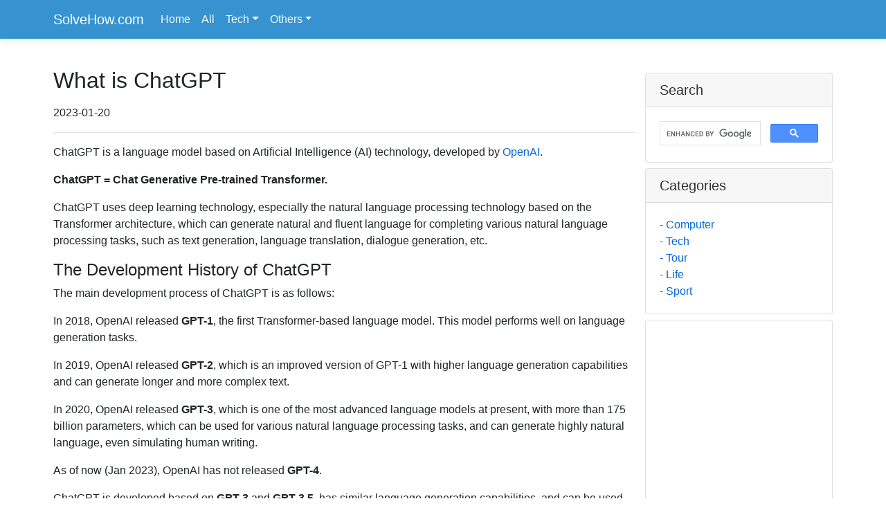

--- FILE ---
content_type: text/html; charset=utf-8
request_url: https://solvehow.com/Posts/Recent/what-is-chatgpt.html
body_size: 5056
content:
<!DOCTYPE html>
<html lang="en">
<head>
    <!-- Global site tag (gtag.js) - Google Analytics -->
    <script async src="https://www.googletagmanager.com/gtag/js?id=G-E5BNC0Z5ZC"></script>
    <script>
        window.dataLayer = window.dataLayer || [];
        function gtag() { dataLayer.push(arguments); }
        gtag('js', new Date());

        gtag('config', 'G-E5BNC0Z5ZC');
    </script>

    <meta charset="utf-8" />
    <meta name="viewport" content="width=device-width, initial-scale=1.0" />
    <title>what is chatgpt - SolveHow.com</title>
    <link rel="stylesheet" href="/lib/bootstrap/dist/css/bootstrap.min.css" />
    <link rel="stylesheet" href="/css/site.css" />

    <!--- my code start -->
    <meta name="description" content="Solve Problems, Answer Questiongs. Who, What, When, Where, Why" />
    <meta name="keywords" content="Question, Who, What, When, Where, Why, FAQ" />
    <link rel="alternate" href="https://solvehow.com/" hreflang="en-ca" />
    <link rel="alternate" href="https://www.solvehow.com/" hreflang="en-ca" />
    <!-- my code end -->
    <!-- Google adv -->
    <script data-ad-client="ca-pub-0907293165306038" async src="https://pagead2.googlesyndication.com/pagead/js/adsbygoogle.js"></script>
</head>
<body>
    <header>
        <nav class="navbar navbar-expand-lg navbar-toggleable-sm navbar-dark bg-white border-bottom box-shadow mb-3 mySiteHeader">
            <div class="container myMainContent">
                <a class="navbar-brand  my-site-title" href="/">SolveHow.com</a>
                <button class="navbar-toggler" type="button" data-toggle="collapse" data-target=".navbar-collapse" aria-controls="navbarSupportedContent"
                        aria-expanded="false" aria-label="Toggle navigation">
                    <span class="navbar-toggler-icon"></span>
                </button>
                <div class="navbar-collapse collapse d-lg-inline-flex flex-lg-row-reverse">
                    <ul class="navbar-nav flex-grow-1">
                        <li class="nav-item">
                            <a class="nav-link text-light" href="/">Home</a>
                        </li>
                        <li class="nav-item">
                            <a class="nav-link text-light" href="/Posts/All">All</a>
                        </li>
                        <li class="nav-item dropdown">
                            <a class="nav-link dropdown-toggle text-light" data-toggle="dropdown" href="#" role="button" aria-haspopup="true" aria-expanded="false">Tech</a>
                            <div class="dropdown-menu">
                                <a class="dropdown-item" href="/Posts/computer">Computer</a>
                                <a class="dropdown-item" href="/Posts/tech">Tech</a>
                            </div>
                        </li>
                        <li class="nav-item dropdown">
                            <a class="nav-link dropdown-toggle text-light" data-toggle="dropdown" href="#" role="button" aria-haspopup="true" aria-expanded="false">Others</a>
                            <div class="dropdown-menu">
                                <a class="dropdown-item" href="/Posts/life">Life</a>
                                <a class="dropdown-item" href="/Posts/tour">Tour</a>
                                <a class="dropdown-item" href="/Posts/sport">Sport</a>
                            </div>
                        </li>
                    </ul>
                </div>
            </div>
        </nav>
    </header>
    <div class="container">
        <main role="main" class="pb-3">
            


<br />

<div class="row">
    <div class="col-md-9 myColGap">
        <div>
            <h2>What is ChatGPT</h2>
<p><div>2023-01-20</div></p>
<hr/>
<p>ChatGPT is a language model based on Artificial Intelligence (AI) technology, developed by <a href="https://openai.com/">OpenAI</a>.</p>
<p><strong>ChatGPT = Chat Generative Pre-trained Transformer.</strong></p>
<p>ChatGPT uses deep learning technology, especially the natural language processing technology based on the Transformer architecture, which can generate natural and fluent language for completing various natural language processing tasks, such as text generation, language translation, dialogue generation, etc.</p>
<h4>The Development History of ChatGPT</h4>
<p>The main development process of ChatGPT is as follows:</p>
<p>In 2018, OpenAI released <strong>GPT-1</strong>, the first Transformer-based language model. This model performs well on language generation tasks.</p>
<p>In 2019, OpenAI released <strong>GPT-2</strong>, which is an improved version of GPT-1 with higher language generation capabilities and can generate longer and more complex text.</p>
<p>In 2020, OpenAI released <strong>GPT-3</strong>, which is one of the most advanced language models at present, with more than 175 billion parameters, which can be used for various natural language processing tasks, and can generate highly natural language, even simulating human writing.</p>
<p>As of now (Jan 2023), OpenAI has not released <strong>GPT-4</strong>.</p>
<p>ChatGPT is developed based on <strong>GPT-3</strong> and <strong>GPT-3.5</strong>, has similar language generation capabilities, and can be used for various natural language processing tasks. It is a language model with strong versatility, which can generate corresponding responses according to the given context, and has strong intelligent interactivity.</p>

        </div>
        <div>
            <!-- Render the partial -->


<aside class="socialsharing">
    <a href="https://www.facebook.com/sharer/sharer.php?u=https%3A%2F%2Fsolvehow.com%2FPosts%2FRecent%2Fwhat-is-chatgpt.html" target="_blank" rel="noopener noreferrer nofollow">
        <svg role="img" aria-labelledby="_fb">
            <title id="_fb">Share on Facebook</title>
            <path d="M22.676 0H1.324C.593 0 0 .593 0 1.324v21.352C0 23.408.593 24 1.324 24h11.494v-9.294H9.689v-3.621h3.129V8.41c0-3.099 1.894-4.785 4.659-4.785 1.325 0 2.464.097 2.796.141v3.24h-1.921c-1.5 0-1.792.721-1.792 1.771v2.311h3.584l-.465 3.63H16.56V24h6.115c.733 0 1.325-.592 1.325-1.324V1.324C24 .593 23.408 0 22.676 0"></path>
        </svg>
    </a>
    <a href="https://twitter.com/intent/tweet?url=https%3A%2F%2Fsolvehow.com%2FPosts%2FRecent%2Fwhat-is-chatgpt.html&text=what&#x2B;is&#x2B;chatgpt" target="_blank" rel="noopener noreferrer nofollow">
        <svg role="img" aria-labelledby="_tw">
            <title id="_tw">Share on Twitter</title>
            <path d="M23.954 4.569c-.885.389-1.83.654-2.825.775 1.014-.611 1.794-1.574 2.163-2.723-.951.555-2.005.959-3.127 1.184-.896-.959-2.173-1.559-3.591-1.559-2.717 0-4.92 2.203-4.92 4.917 0 .39.045.765.127 1.124C7.691 8.094 4.066 6.13 1.64 3.161c-.427.722-.666 1.561-.666 2.475 0 1.71.87 3.213 2.188 4.096-.807-.026-1.566-.248-2.228-.616v.061c0 2.385 1.693 4.374 3.946 4.827-.413.111-.849.171-1.296.171-.314 0-.615-.03-.916-.086.631 1.953 2.445 3.377 4.604 3.417-1.68 1.319-3.809 2.105-6.102 2.105-.39 0-.779-.023-1.17-.067 2.189 1.394 4.768 2.209 7.557 2.209 9.054 0 13.999-7.496 13.999-13.986 0-.209 0-.42-.015-.63.961-.689 1.8-1.56 2.46-2.548l-.047-.02z"></path>
        </svg>
    </a>
    <a href="https://plus.google.com/share?url=https%3A%2F%2Fsolvehow.com%2FPosts%2FRecent%2Fwhat-is-chatgpt.html" target="_blank" rel="noopener noreferrer nofollow">
        <svg role="img" aria-labelledby="_gp">
            <title id="_gp">Share on Google+</title>
            <path d="M7.635 10.909v2.619h4.335c-.173 1.125-1.31 3.295-4.331 3.295-2.604 0-4.731-2.16-4.731-4.823 0-2.662 2.122-4.822 4.728-4.822 1.485 0 2.479.633 3.045 1.178l2.073-1.994c-1.33-1.245-3.056-1.995-5.115-1.995C3.412 4.365 0 7.785 0 12s3.414 7.635 7.635 7.635c4.41 0 7.332-3.098 7.332-7.461 0-.501-.054-.885-.12-1.265H7.635zm16.365 0h-2.183V8.726h-2.183v2.183h-2.182v2.181h2.184v2.184h2.189V13.09H24"></path>
        </svg>
    </a>
    <a href="/cdn-cgi/l/email-protection#[base64]" target="_blank" rel="noopener noreferrer nofollow">
        <svg role="img" aria-labelledby="_em">
            <title id="_em">Email</title>
            <path d="M24 7.387v10.478c0 .23-.08.424-.238.576-.158.154-.352.23-.58.23h-8.547v-6.959l1.6 1.229c.102.085.229.126.379.126.148 0 .277-.041.389-.127L24 7.387zm-9.365-2.021h8.547c.211 0 .393.063.543.192.15.128.234.3.248.51l-7.369 5.876-1.969-1.549V5.366zM13.404.864v22.271L0 20.819V3.244L13.406.864h-.002zm-4.049 11.18c-.02-1.133-.313-2.072-.879-2.814-.555-.74-1.275-1.131-2.131-1.164-.824.033-1.529.423-2.1 1.164-.57.742-.855 1.682-.87 2.814.015 1.117.315 2.047.885 2.791.571.74 1.274 1.133 2.101 1.176.855-.035 1.574-.424 2.145-1.17.57-.748.87-1.68.885-2.797h-.036zm-3.12-2.482c.431.02.794.256 1.083.717.285.461.435 1.045.435 1.752 0 .721-.149 1.307-.435 1.771-.301.464-.66.704-1.096.704s-.795-.226-1.095-.69-.435-1.05-.435-1.754c0-.705.135-1.291.435-1.74.284-.45.646-.69 1.081-.721l.027-.039z"></path>
        </svg>
    </a>
</aside>        </div>

        <div id="partial1">
        </div>


        <p>
        </p>

        <div class="container pb-3 m-1">
            <div class="row p1 justify-content-center">
                <div class="col-12 text-center">
                    <script data-cfasync="false" src="/cdn-cgi/scripts/5c5dd728/cloudflare-static/email-decode.min.js"></script><script async src="https://pagead2.googlesyndication.com/pagead/js/adsbygoogle.js"></script>
                    <!-- SolveHowSideRes01 -->
                    <ins class="adsbygoogle"
                         style="display:block"
                         data-ad-client="ca-pub-0907293165306038"
                         data-ad-slot="7845782116"
                         data-ad-format="auto"
                         data-full-width-responsive="true"></ins>
                    <script>
                        (adsbygoogle = window.adsbygoogle || []).push({});
                    </script>
                </div>
            </div>
        </div>


    </div>

    <!-- Sidebar Widgets Column -->
    <div class="col-md-3 myColGap clearfix">
        <!-- Sidebar Widgets Column -->
<!-- Side Widget -->


<div class="card mb-2 mt-2">
    <h5 class="card-header my-post-title2">Search</h5>
    <div class="card-body">
        <script async src='https://cse.google.com/cse.js?cx=9a63637d86dad0516'></script><div class="gcse-searchbox-only"></div>
    </div>
</div>

<div class="card my-2">
    <h5 class="card-header my-post-title2">Categories</h5>
    <div class="card-body">
        <div class="row">
            <div class="col-12">
                <ul class="list-unstyled mb-0">
                    <li>
                        <a href="/Posts/computer">- Computer</a>
                    </li>
                    <li>
                        <a href="/Posts/tech">- Tech</a>
                    </li>
                    <li>
                        <a href="/Posts/tour">- Tour</a>
                    </li>
                    <li>
                        <a href="/Posts/life">- Life</a>
                    </li>
                    <li>
                        <a href="/Posts/sport">- Sport</a>
                    </li>
                </ul>
            </div>
        </div>
    </div>
</div>

<div class="card mb-2 mt-2">
    <div class="card-body text-center">
        <p align="center">

            <script async src="https://pagead2.googlesyndication.com/pagead/js/adsbygoogle.js"></script>
            <!-- SolveHowSideRes01 -->
            <ins class="adsbygoogle"
                 style="display:block"
                 data-ad-client="ca-pub-0907293165306038"
                 data-ad-slot="7845782116"
                 data-ad-format="auto"
                 data-full-width-responsive="true"></ins>
            <script>
                (adsbygoogle = window.adsbygoogle || []).push({});
            </script>

        </p>
    </div>
</div>


<div class="card my-2">
    <h5 class="card-header my-post-title2">Links</h5>
    <div class="card-body">
        <div class="row">
            <div class="col-12">
                <ul class="list-unstyled mb-0">
                    <li>
                        <a href="http://bit.ly/MSStoreDeals_CA" target="_blank">- Microsoft Store Deals (Canada)</a>
                    </li>
                    <li>
                        <a href="http://bit.ly/MSStoreDeals_US" target="_blank">- Microsoft Store Deals (USA)</a>
                    </li>
                    <li>
                        <a href="http://www.sfiller.com" target="_blank">- Find Amazon Filler Items</a>
                    </li>
                </ul>
            </div>
        </div>
    </div>
</div>



<div class="card my-2">
    <h5 class="card-header my-post-title2">Share</h5>
    <div class="card-body">
        <!-- Render the partial -->


<aside class="socialsharing">
    <a href="https://www.facebook.com/sharer/sharer.php?u=https%3A%2F%2Fsolvehow.com%2FPosts%2FRecent%2Fwhat-is-chatgpt.html" target="_blank" rel="noopener noreferrer nofollow">
        <svg role="img" aria-labelledby="_fb">
            <title id="_fb">Share on Facebook</title>
            <path d="M22.676 0H1.324C.593 0 0 .593 0 1.324v21.352C0 23.408.593 24 1.324 24h11.494v-9.294H9.689v-3.621h3.129V8.41c0-3.099 1.894-4.785 4.659-4.785 1.325 0 2.464.097 2.796.141v3.24h-1.921c-1.5 0-1.792.721-1.792 1.771v2.311h3.584l-.465 3.63H16.56V24h6.115c.733 0 1.325-.592 1.325-1.324V1.324C24 .593 23.408 0 22.676 0"></path>
        </svg>
    </a>
    <a href="https://twitter.com/intent/tweet?url=https%3A%2F%2Fsolvehow.com%2FPosts%2FRecent%2Fwhat-is-chatgpt.html&text=what&#x2B;is&#x2B;chatgpt" target="_blank" rel="noopener noreferrer nofollow">
        <svg role="img" aria-labelledby="_tw">
            <title id="_tw">Share on Twitter</title>
            <path d="M23.954 4.569c-.885.389-1.83.654-2.825.775 1.014-.611 1.794-1.574 2.163-2.723-.951.555-2.005.959-3.127 1.184-.896-.959-2.173-1.559-3.591-1.559-2.717 0-4.92 2.203-4.92 4.917 0 .39.045.765.127 1.124C7.691 8.094 4.066 6.13 1.64 3.161c-.427.722-.666 1.561-.666 2.475 0 1.71.87 3.213 2.188 4.096-.807-.026-1.566-.248-2.228-.616v.061c0 2.385 1.693 4.374 3.946 4.827-.413.111-.849.171-1.296.171-.314 0-.615-.03-.916-.086.631 1.953 2.445 3.377 4.604 3.417-1.68 1.319-3.809 2.105-6.102 2.105-.39 0-.779-.023-1.17-.067 2.189 1.394 4.768 2.209 7.557 2.209 9.054 0 13.999-7.496 13.999-13.986 0-.209 0-.42-.015-.63.961-.689 1.8-1.56 2.46-2.548l-.047-.02z"></path>
        </svg>
    </a>
    <a href="https://plus.google.com/share?url=https%3A%2F%2Fsolvehow.com%2FPosts%2FRecent%2Fwhat-is-chatgpt.html" target="_blank" rel="noopener noreferrer nofollow">
        <svg role="img" aria-labelledby="_gp">
            <title id="_gp">Share on Google+</title>
            <path d="M7.635 10.909v2.619h4.335c-.173 1.125-1.31 3.295-4.331 3.295-2.604 0-4.731-2.16-4.731-4.823 0-2.662 2.122-4.822 4.728-4.822 1.485 0 2.479.633 3.045 1.178l2.073-1.994c-1.33-1.245-3.056-1.995-5.115-1.995C3.412 4.365 0 7.785 0 12s3.414 7.635 7.635 7.635c4.41 0 7.332-3.098 7.332-7.461 0-.501-.054-.885-.12-1.265H7.635zm16.365 0h-2.183V8.726h-2.183v2.183h-2.182v2.181h2.184v2.184h2.189V13.09H24"></path>
        </svg>
    </a>
    <a href="/cdn-cgi/l/email-protection#[base64]" target="_blank" rel="noopener noreferrer nofollow">
        <svg role="img" aria-labelledby="_em">
            <title id="_em">Email</title>
            <path d="M24 7.387v10.478c0 .23-.08.424-.238.576-.158.154-.352.23-.58.23h-8.547v-6.959l1.6 1.229c.102.085.229.126.379.126.148 0 .277-.041.389-.127L24 7.387zm-9.365-2.021h8.547c.211 0 .393.063.543.192.15.128.234.3.248.51l-7.369 5.876-1.969-1.549V5.366zM13.404.864v22.271L0 20.819V3.244L13.406.864h-.002zm-4.049 11.18c-.02-1.133-.313-2.072-.879-2.814-.555-.74-1.275-1.131-2.131-1.164-.824.033-1.529.423-2.1 1.164-.57.742-.855 1.682-.87 2.814.015 1.117.315 2.047.885 2.791.571.74 1.274 1.133 2.101 1.176.855-.035 1.574-.424 2.145-1.17.57-.748.87-1.68.885-2.797h-.036zm-3.12-2.482c.431.02.794.256 1.083.717.285.461.435 1.045.435 1.752 0 .721-.149 1.307-.435 1.771-.301.464-.66.704-1.096.704s-.795-.226-1.095-.69-.435-1.05-.435-1.754c0-.705.135-1.291.435-1.74.284-.45.646-.69 1.081-.721l.027-.039z"></path>
        </svg>
    </a>
</aside>    </div>
</div>

<!-- Search Widget -->

<!-- Categories Widget -->

<!-- Side Widget -->

<div class="card mb-2 mt-2">
    <div class="card-body text-center">
        <p align="center">

            <script data-cfasync="false" src="/cdn-cgi/scripts/5c5dd728/cloudflare-static/email-decode.min.js"></script><script async src="https://pagead2.googlesyndication.com/pagead/js/adsbygoogle.js"></script>
            <!-- SolveHowSideRes01 -->
            <ins class="adsbygoogle"
                 style="display:block"
                 data-ad-client="ca-pub-0907293165306038"
                 data-ad-slot="7845782116"
                 data-ad-format="auto"
                 data-full-width-responsive="true"></ins>
            <script>
                (adsbygoogle = window.adsbygoogle || []).push({});
            </script>

        </p>
    </div>
</div>

<!-- Side Widget -->
<div class="card my-2">
    <h5 class="card-header my-post-title2">Site QR Code</h5>
    <div class="card-body text-center">
        <img class="img-fluid" src="/Images/SolvehowQR.png" alt="" />   
    </div>
</div>




    </div>
</div>

<br style="clear: both;" />

        </main>
    </div>

    <footer class="border-top footer text-muted" my-footer2 myMainContent">
        <div class="container  text-center text-md-left pb-3">
            &copy; 2018 - 2026 - <a href="http://www.solvehow.com">SolveHow.com</a>
            <div class="row mt-0">
                <div class="col">
                </div>
            </div>
        </div>
    </footer>
    <script src="/lib/jquery/dist/jquery.min.js"></script>
    <script src="/lib/bootstrap/dist/js/bootstrap.bundle.min.js"></script>
    <script src="/js/site.js?v=4q1jwFhaPaZgr8WAUSrux6hAuh0XDg9kPS3xIVq36I0"></script>
    
    <script type="text/javascript">

        $(document).ready(function () {

             $('#partial1').hide();
            $.ajax({
                type: 'GET',
                contentType: 'text/html; charset=utf-8',
                url: '/Posts/RelatedPosts',
                 data: { postTitle: 'what-is-chatgpt' },
                success: function (result) {

                    $('#partial1').show();
                    $('#partial1').html(result);
                },
                error: function (req, status, error) {
                    alert(error);
                }
            });
        });


        //function getMeta(postInfo) {
        //    $.ajax({
        //        type: "GET",
        //        contentType: 'text/html; charset=utf-8',
        //        url: '/Posts/GetPostMetaData',
        //        data: { post: postInfo.Key },
        //        success: function (msg) {
        //            $('#partial0').show();
        //            $('#partial0').html(msg);
        //        },
        //        error: function (req, status, error) {
        //            alert(error);
        //        }
        //    });
        //}

    </script>

<script defer src="https://static.cloudflareinsights.com/beacon.min.js/vcd15cbe7772f49c399c6a5babf22c1241717689176015" integrity="sha512-ZpsOmlRQV6y907TI0dKBHq9Md29nnaEIPlkf84rnaERnq6zvWvPUqr2ft8M1aS28oN72PdrCzSjY4U6VaAw1EQ==" data-cf-beacon='{"version":"2024.11.0","token":"521f5e7b419948889e196fd4ac163d17","r":1,"server_timing":{"name":{"cfCacheStatus":true,"cfEdge":true,"cfExtPri":true,"cfL4":true,"cfOrigin":true,"cfSpeedBrain":true},"location_startswith":null}}' crossorigin="anonymous"></script>
</body>
</html>


--- FILE ---
content_type: text/html; charset=utf-8
request_url: https://solvehow.com/Posts/RelatedPosts?postTitle=what-is-chatgpt
body_size: 116
content:

    <p>
            <div class="clearfix">
                <h6 class="font-weight-bold">Related Posts:</h6>
                <ul>
                        <li>
                            <a class="text-capitalize text-primary" href="/Posts/how-to-add-input-keyboard-input-method-in-windows-10.html">
                                How to Add Input Keyboard (Input Method) in Windows 10  
                            </a>
                        </li>
                        <li>
                            <a class="text-capitalize text-primary" href="/Posts/how-to-download-youtube-videos-for-free-01.html">
                                How to Download YouTube Videos For Free 01  
                            </a>
                        </li>
                        <li>
                            <a class="text-capitalize text-primary" href="/Posts/how-to-find-mac-address-using-windows-network-settings-panel.html">
                                How to find MAC Address Using Windows Network Settings Panel  
                            </a>
                        </li>
                        <li>
                            <a class="text-capitalize text-primary" href="/Posts/where-to-download-free-windows-virtual-machine.html">
                                Where to Download Free Windows Virtual Machine  
                            </a>
                        </li>
                        <li>
                            <a class="text-capitalize text-primary" href="/Posts/physical-disk-to-virtual-machine-tool-by-microsoft.html">
                                Physical Disk to Virtual Machine Tool by Microsoft  
                            </a>
                        </li>
                </ul>
            </div>
    </p>




--- FILE ---
content_type: text/html; charset=utf-8
request_url: https://www.google.com/recaptcha/api2/aframe
body_size: 116
content:
<!DOCTYPE HTML><html><head><meta http-equiv="content-type" content="text/html; charset=UTF-8"></head><body><script nonce="8JToVzFWD6DHJN7pH2VCDQ">/** Anti-fraud and anti-abuse applications only. See google.com/recaptcha */ try{var clients={'sodar':'https://pagead2.googlesyndication.com/pagead/sodar?'};window.addEventListener("message",function(a){try{if(a.source===window.parent){var b=JSON.parse(a.data);var c=clients[b['id']];if(c){var d=document.createElement('img');d.src=c+b['params']+'&rc='+(localStorage.getItem("rc::a")?sessionStorage.getItem("rc::b"):"");window.document.body.appendChild(d);sessionStorage.setItem("rc::e",parseInt(sessionStorage.getItem("rc::e")||0)+1);localStorage.setItem("rc::h",'1768882876151');}}}catch(b){}});window.parent.postMessage("_grecaptcha_ready", "*");}catch(b){}</script></body></html>

--- FILE ---
content_type: text/css
request_url: https://solvehow.com/css/site.css
body_size: 2810
content:
/* Please see documentation at https://docs.microsoft.com/aspnet/core/client-side/bundling-and-minification
for details on configuring this project to bundle and minify static web assets. */

a.navbar-brand {
    white-space: normal;
    text-align: center;
    word-break: break-all;
}

/* Provide sufficient contrast against white background */
a {
    color: #0366d6;
}

.btn-primary {
    color: #fff;
    background-color: #1b6ec2;
    border-color: #1861ac;
}

.nav-pills .nav-link.active, .nav-pills .show > .nav-link {
    color: #fff;
    background-color: #1b6ec2;
    border-color: #1861ac;
}

/* Sticky footer styles
-------------------------------------------------- */
html {
    font-size: 14px;
}

@media (min-width: 768px) {
    html {
        font-size: 16px;
    }
}

.border-top {
    border-top: 1px solid #e5e5e5;
}

.border-bottom {
    border-bottom: 1px solid #e5e5e5;
}

.box-shadow {
    box-shadow: 0 .25rem .75rem rgba(0, 0, 0, .05);
}

button.accept-policy {
    font-size: 1rem;
    line-height: inherit;
}

/* Sticky footer styles
-------------------------------------------------- */
html {
    position: relative;
    min-height: 100%;
}

body {
    /* Margin bottom by footer height */
    margin-bottom: 60px;
}

.footer {
    position: absolute;
    bottom: 0;
    width: 100%;
    white-space: nowrap;
    line-height: 60px; /* Vertically center the text there */
}


/***************************** my css ******************************************************/


.mySiteHeader {
    background-color: #3693d0 !important; /*#337ab7  #444*/
}

.my-site-title {
    color: #ffffff; /*#C40568 !important;*/
}

.my-nave {
    color: #ffffff; /*#CA1E77 !important;*/
}

.my-backcolor1 {
    background-color: #3693d02e; /* #fa4c000f; #CA1E77  #3333331a !important;*/
}

.my-backcolor2 {
    /* background-color:  #f44336;*/
    border-color: #ffffff;
}


.my-post-title {
    color: #333333 !important;
}

.my-post-title2 {
    color: #333333;
    /*    background-color: #FA4C00;
    color: #ffffff;*/
    /*  padding: .25rem 1.25rem;*/
}

.post-preview > a {
    color: #FA4C00;
    text-decoration: none;
}

    .post-preview > a:hover,
    .post-preview > a:focus {
        text-decoration: none;
        color: #337ab7;
    }

    .post-preview > a > .post-title {
        /*font-size: 30px;*/
        margin-top: 20px;
        margin-bottom: 10px;
    }

.my-footer {
    overflow: hidden;
    border-top: 1px solid #ededed;
    clear: both;
    margin-top: 1.714285714rem;
    padding: 0.2rem 0.2rem 0.2rem 0.2rem;
    background-color: #222222;
    color: #f2f2f2;
}

.my-footer2 {
    line-height: 30px; /* Vertically center the text there */
    background-color: snow;
    color: white;
}

.jumbotron {
    padding: 2rem 4rem !important;
    margin-bottom: 1rem;
}

a.mysalebutton_home_red:link, a.mysalebutton_home_red:active, a.mysalebutton_home_red:hover, a.mysalebutton_home_red:visited {
    display: inline-block;
    background-color: #f44336;
    color: #FFFFFF !important;
    padding: 3px 5px;
    text-align: center;
    text-decoration: none;
    font-size: 15px;
    margin-left: 20px;
    opacity: 0.9;
    float: right;
    margin-right: 20px;
}

.mysalebutton_home_red a[src='Error.src'] {
    display: none;
}


/* my sale link and button */
a.mysalebutton_red:link, a.mysalebutton_red:active, a.mysalebutton_red:hover, a.mysalebutton_red:visited {
    -webkit-appearance: button;
    -moz-appearance: button;
    appearance: button;
    border-radius: 8px;
    background-color: #f44336;
    border: none;
    color: #FFFFFF !important;
    padding: 6px 8px;
    text-align: center;
    text-decoration: none;
    display: inline-block;
    font-size: 15px;
    margin: 4px 2px;
    cursor: pointer;
}




span.mypostdatecss {
    color: #444 !important;
    background-color: pink !important;
}


span.mynewpostmarker {
    color: #444 !important;
    background-color: yellow !important;
    display: inline-block;
    vertical-align: text-bottom;
    font-size: 12px;
    font-weight: bold;
}



.table td, .table th {
    padding: .45rem !important;
    vertical-align: top;
    border: 1px solid #dee2e6 !important;
    border-collapse: collapse;
}

/*th {
    border: 2px solid #000000 !important;
}

td {
    border: 1px solid #000000 !important;
}*/

.myHomeImgBox {
    height: 100px; /* calc(65px + 0.5vw)*/
}


    .myHomeImgBox img {
        vertical-align: middle;
        text-align: center;
        /*border-style: none;*/
        width: 96%;
        min-height: 74%;
        height: 96%;
        /* height: 90%;*/
        object-fit: cover;
    }

.myMainContent {
    width: 100%;
    padding-right: 7px !important;
    padding-left: 7px !important; /**/
    margin-right: auto !important;
    margin-left: auto !important;
}

.card-title {
    margin-bottom: .25rem !important;
}

.clearfix {
    clear: both;
}

.myRow {
    /*height:200px;*/
    background-color: transparent;
    display: block;
    position: relative;
    overflow: hidden;
}

.myslider {
    background-color: #efefef; /*#67bdde;  #a2a7a6; #647070; #e9ecef;*/
}

.carousel-item img {
    position: absolute;
    top: 50%;
    left: 50%;
    -webkit-transform: translate(-50%, -50%);
    -ms-transform: translate(-50%, -50%);
    transform: translate(-50%, -50%);
    /*max-height: 220px;*/
    width: auto;
}

/*.carousel-control-prev,
.carousel-control-next {
    background-image: none !important;
}*/

.carousel-control-next,
.carousel-control-prev {
    filter: invert(50%);
}

/*    .carousel-control-next-icon:after {
        content: '>';
        font-size: 45px;
        color: gray;
    }

    .carousel-control-prev-icon:after {
        content: '<';
        font-size: 45px;
        color: gray;
    }*/

/*.carousel-control-prev-icon {
    background-image: url("data:image/svg+xml;charset=utf8,%3Csvg xmlns='http://www.w3.org/2000/svg' fill='%23fff' viewBox='0 0 8 8'%3E%3Cpath d='M5.25 0l-4 4 4 4 1.5-1.5-2.5-2.5 2.5-2.5-1.5-1.5z'/%3E%3C/svg%3E") !important;
}

.carousel-control-next-icon {
    background-image: url("data:image/svg+xml;charset=utf8,%3Csvg xmlns='http://www.w3.org/2000/svg' fill='%23fff' viewBox='0 0 8 8'%3E%3Cpath d='M2.75 0l-1.5 1.5 2.5 2.5-2.5 2.5 1.5 1.5 4-4-4-4z'/%3E%3C/svg%3E") !important;
}
*/
/*.carousel-caption {
    position: absolute;
    right: 15%;
    bottom: 20px;
    left: 15%;
    z-index: 10;
    padding-top: 20px;
    padding-bottom: 20px;
    color: #ece619;
    text-align: center;
}*/

.myCarouselCaption {
    font-family: "Nunito", sans-serif;
    text-shadow: 0 0 2px black, 0 0 2px black, 0 0 2px black, 0 0 2px black;
    color: white;
    /* text-shadow: -1px 0 black, 0 1px black, 1px 0 black, 0 -1px black;*/
}

a.myLink:link, a.myLink:visited, a.myLink:active {
    color: white;
    text-decoration: none; /* no underline */
}

@media screen and (min-width: 576px) {
    .myLeftCol {
        float: left;
        max-width: 25%;
        max-height: 15%;
        padding: 2px;
        margin-left: 1%;
    }

    .myRightCol {
        /* float: left;*/
    }

    .carousel-item {
        height: 200px !important;
    }

        .carousel-item img {
            max-height: 200px;
        }

    .myTopTitle {
        font-size: 25px;
    }

    .myCarouselCaption {
        right: 15%;
        bottom: 20px;
        left: 15%;
        z-index: 10;
        padding-top: 20px;
        padding-bottom: 20px;
    }

    .myHomeImgBox {
        height: 90px;
    }

    .myColGap {
        padding-right: 7px !important;
        padding-left: 7px !important;
    }
}


@media (min-width: 768px) {
    .carousel-item {
        height: 240px !important;
    }

        .carousel-item img {
            max-height: 240px;
        }

    .myTopTitle {
        font-size: 33px;
    }

    .myCarouselCaption {
        right: 15%;
        bottom: 20px;
        left: 15%;
        z-index: 10;
        padding-top: 20px;
        padding-bottom: 20px;
    }

    .myHomeImgBox {
        height: 127px;
    }
}


@media screen and (max-width: 575px) {

    .myLeftCol {
        float: left;
        max-width: 35%;
        max-height: 25%;
        padding: 2px;
        margin-left: 1%;
    }

    .myRightCol {
        /* float: left;*/
    }

    .carousel-item {
        height: 120px !important;
    }

        .carousel-item img {
            max-height: 120px;
        }


    .myTopTitle {
        font-size: 16px;
    }

    .myCarouselCaption {
        right: 10%;
        bottom: 10px;
        left: 10%;
        z-index: 10;
        padding-top: 10px;
        padding-bottom: 10px;
    }

    .myHomeImgBox {
        height: 70px;
    }
}

.myImgInPost {
    display: inline-block;
    max-width: 800px;
    max-height: 800px;
    text-align: center;
}

    .myImgInPost img {
        max-width: 100%;
        height: auto;
    }

.myImgInPost2 {
    display: inline-block;
    max-width: 400px;
    max-height: 400px;
    text-align: center;
}

    .myImgInPost2 img {
        max-width: 100%;
        height: auto;
    }

/* make images responisve by default*/
/*img {
    @extend .img-fluid;
}*/

img {
    display: inline-block;
    height: auto;
    max-width: 100%;
}


/*@media (max-width: 2800px) {
    .myMainContent {
         width: 540px !important;
         max-width: 88% !important;
    }*/

/*

// Extra small devices (portrait phones, less than 576px)
@media (max-width: 575.98px) { ... }

    // Small devices (landscape phones, 576px and up)
@media (min-width: 576px) {
    .container {
        width: 540px !important;
        max-width:95% !important; 
    }

    // Medium devices (tablets, 768px and up)
    @media (min-width: 768px) {
        .container {
            width: 740px !important;
            max-width: 95% !important;
        }
    }

    // Large devices (desktops, 992px and up)
    @media (min-width: 992px) {
        .container {
            width: 960px !important;
            max-width: 95% !important;
        }
    }


    // Extra large devices (large desktops, 1200px and up)

    @media (min-width: 1200px) {
        .container {
            width: 1160px !important;
            max-width: 95% !important;
        }
    }


    hese media queries are also available via Sass mixins:

@include media-breakpoint-only(xs) { ... }
@include media-breakpoint-only(sm) { ... }
@include media-breakpoint-only(md) { ... }
@include media-breakpoint-only(lg) { ... }
@include media-breakpoint-only(xl) { ... }

*/

/* min-width: 540px; */

/**********************************************************************************************/

.socialsharing {
    text-align: center;
}

    .socialsharing a {
        display: inline-block;
        padding: .7em;
        line-height: 0;
        margin-bottom: 2em;
    }

    .socialsharing path {
        fill: gray;
    }

    .socialsharing svg {
        width: 24px;
        height: 24px;
    }



blockquote {
    background: #f9f9f9;
    border-left: 10px solid #ccc;
    /*     margin: 1.5em 10px;*/
    padding: 0.5em 10px;
    /* quotes: "\201C""\201D""\2018""\2019";*/
    font-size: 1.1rem !important;
}

    blockquote:before {
        color: #ccc;
        /* content: open-quote;*/
        font-size: 1.1em;
        line-height: 0.1em;
        margin-right: 0.25em;
        vertical-align: -0.4em;
    }

pre {
    width: 100%;
    padding: 5px;
    margin: 1px,1px, 14px,1px;
    overflow: auto;
    overflow-y: hidden;
    font-size: 13px; /*inherit;*/
    /* line-height: 20px;*/
    border: 1px solid #dddddd;
    word-wrap: normal;
    word-break: normal;
    background-color: #eeeeee;
    border-radius: 2px;
}

    pre code {
        display: block;
        overflow-x: auto;
        padding: 0.35em;
        background: #F0F0F0;
        white-space: pre-wrap; 
    }
